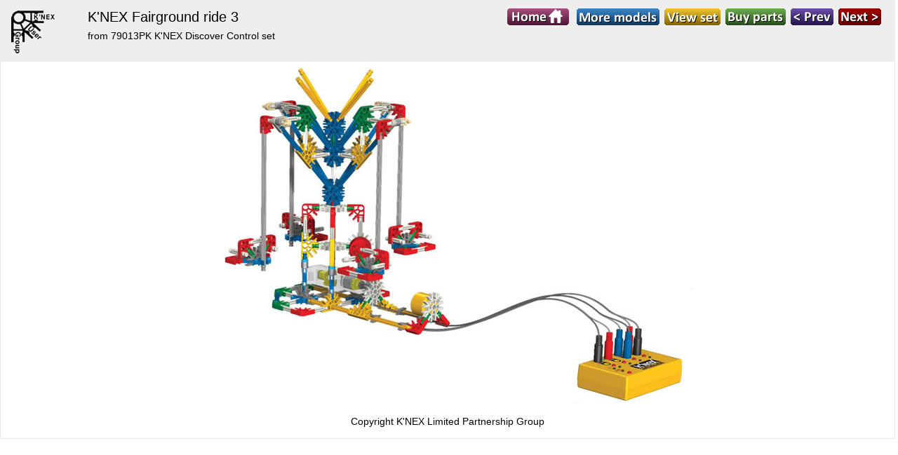

--- FILE ---
content_type: text/html
request_url: https://www.knexusergroup.org.uk/en/image_k79013PKmodel5.html
body_size: 2771
content:
<!doctype html><html lang="en"><head><title>K'NEX Fairground ride 3</title><meta http-equiv="Content-Type" content="text/html; charset=iso-8859-1" /><meta http-equiv="MSThemeCompatible" content="yes" /><link rel="canonical" href="https://www.knexusergroup.org.uk/en/image_k79013PKmodel5.html"><!--[sd.hide]<Actinic:BASEHREF VALUE="https://www.knexusergroup.org.uk/en/" FORCED=0 /> [sd.hide]--><script async src="https://www.googletagmanager.com/gtag/js?id=G-7D5VV0TNZC"></script><script>
window.dataLayer = window.dataLayer || [];
function gtag(){dataLayer.push(arguments);}
gtag('js', new Date());
gtag('config', 'G-7D5VV0TNZC');
</script><script type="application/ld+json">
{
"@context": "https://schema.org",
"@type": "Organization",
"email": "andy@knexusergroup.org.uk",
"telephone": "On request",
"url": "https://www.knexusergroup.org.uk",
"address": {
"@type": "PostalAddress",
"addressLocality": "Swansea",
"postalCode": "SA3 4PE", 
"streetAddress": "25 Cambridge Road"
},
"image": "https://www.knexusergroup.org.uk/en/logokugblack.jpg",
"name": "4children2enjoy Ltd"
}
</script><script type="application/ld+json">
{
"@context": "https://schema.org",
"@type": "Product",
"productID": "k79013PKmodel5",
"url": "https://www.knexusergroup.org.uk/en/image_k79013PKmodel5.html",
"image": "k79013PKmodel5n.jpg",
"itemCondition":"New",
"name": "K&#39;NEX Fairground ride 3",
"offers": {
"@type": "Offer",
"price": 0,
"priceCurrency": "GBP",
"availability": "https://schema.org/OnlineOnly"
}
}
</script><link href="actinic.css" rel="stylesheet" type="text/css"><!--[if IE]><link rel="shortcut icon" href="https://www.knexusergroup.org.uk/en/favicon.ico"><![endif]--><link rel="shortcut icon" href="https://www.knexusergroup.org.uk/en/favicon.ico"><link rel="icon" href="https://www.knexusergroup.org.uk/en/favicon.ico"><meta name="viewport" content="width=device-width, initial-scale=1, maximum-scale=1, user-scalable=0"/></head><body onload=""><a name="top"></a><table border="0" cellspacing="0" cellpadding="0" style="background:#EEEEEE; margin:0 0 0.5em 0; padding:0;"><tr><td valign="top" ><img src="logokugblacksmall.jpg" border="0" alt="KNEX User Group" title="K'NEX User Group" style="float: left; margin-top: 0.2em; margin-left: 0.2em;" /></td><td valign="top" style="text-align: left;"><h1 style="font-size: 20px; clear: none; margin: 0 0 0.2em 0;">K&#39;NEX Fairground ride 3</h1><span style="font-size:14px;"> from 79013PK&nbsp;K'NEX Discover Control set</span></td><td valign="top" ><p class="text_breadcrumbs" style="float:right; font-size: 14px;" ><a href="https://www.knexusergroup.org.uk/en/knex-user-group.html"><img src="4c2ebutton_home.gif" width="88" height="24" alt="Home page" title="Home page" style="margin-right: 0.5em;"></a>	<a href="computer-control-models.html"><img src="4c2ebutton_moremodels.gif" width="118" height="24" title="View more models of this type" alt="View more models of this type" style="margin-right: 0.5em;"></a><a href="https://shop.knexusergroup.org.uk/products/79013PK"><img src="4c2ebutton_viewset.gif" title="View the set that includes this model" width="80" height="24" alt="View the set that includes this model" style="margin-right: 0.5em;"></a><a href=knex-computer-control.html><img src="4c2ebutton_buyparts.gif" title="Buy the parts used in this model" width="86" height="24" alt="Buy the parts used in this model" style="margin-right: 0.5em;"></a><script language="javascript" type="text/javascript">
var pcode = "k79013PKmodel5";
var pprev = "None";
var pnext = "None";
var lprev = 0;
var lnext = 0;
if (pcode == 'Z28600') {lprev = 1 - 1; lnext = 1 + 1;}
if (pcode == 'K79484model3') {lprev = 2 - 1; lnext = 2 + 1;}
if (pcode == 'K79484model10') {lprev = 3 - 1; lnext = 3 + 1;}
if (pcode == 'K79484model9') {lprev = 4 - 1; lnext = 4 + 1;}
if (pcode == 'K79484model7') {lprev = 5 - 1; lnext = 5 + 1;}
if (pcode == 'K79484model8') {lprev = 6 - 1; lnext = 6 + 1;}
if (pcode == 'K79484model6') {lprev = 7 - 1; lnext = 7 + 1;}
if (pcode == 'K79484model5') {lprev = 8 - 1; lnext = 8 + 1;}
if (pcode == 'K79484model1') {lprev = 9 - 1; lnext = 9 + 1;}
if (pcode == 'K79484model2') {lprev = 10 - 1; lnext = 10 + 1;}
if (pcode == 'K79484model4') {lprev = 11 - 1; lnext = 11 + 1;}
if (pcode == 'K79484model11') {lprev = 12 - 1; lnext = 12 + 1;}
if (pcode == 'K79484partslist') {lprev = 13 - 1; lnext = 13 + 1;}
if (pcode == 'K79117PKmodel4') {lprev = 14 - 1; lnext = 14 + 1;}
if (pcode == 'egbridge') {lprev = 15 - 1; lnext = 15 + 1;}
if (pcode == 'K79117PKmodel2') {lprev = 16 - 1; lnext = 16 + 1;}
if (pcode == 'K79017PKmodel6') {lprev = 17 - 1; lnext = 17 + 1;}
if (pcode == 'K79117PKmodel6') {lprev = 18 - 1; lnext = 18 + 1;}
if (pcode == 'K60060model1') {lprev = 19 - 1; lnext = 19 + 1;}
if (pcode == 'K79013PKmodel2') {lprev = 20 - 1; lnext = 20 + 1;}
if (pcode == 'K79013PKmodel7') {lprev = 21 - 1; lnext = 21 + 1;}
if (pcode == 'IEGB1model2') {lprev = 22 - 1; lnext = 22 + 1;}
if (pcode == 'IEGB1model6') {lprev = 23 - 1; lnext = 23 + 1;}
if (pcode == 'k79017PKmodel4') {lprev = 24 - 1; lnext = 24 + 1;}
if (pcode == 'DH3600model5') {lprev = 25 - 1; lnext = 25 + 1;}
if (pcode == 'K60063model1') {lprev = 26 - 1; lnext = 26 + 1;}
if (pcode == 'k79013PKmodel1') {lprev = 27 - 1; lnext = 27 + 1;}
if (pcode == 'k79013PKmodel3') {lprev = 28 - 1; lnext = 28 + 1;}
if (pcode == 'k79013PKmodel5') {lprev = 29 - 1; lnext = 29 + 1;}
if (pcode == 'IEGB1model7') {lprev = 30 - 1; lnext = 30 + 1;}
if (pcode == 'DH3600model1') {lprev = 31 - 1; lnext = 31 + 1;}
if (pcode == 'K79117PKmodel5') {lprev = 32 - 1; lnext = 32 + 1;}
if (pcode == 'flowgo2') {lprev = 33 - 1; lnext = 33 + 1;}
if (pcode == 'K79117PKmodel8') {lprev = 34 - 1; lnext = 34 + 1;}
if (pcode == 'K79117PKmodel1') {lprev = 35 - 1; lnext = 35 + 1;}
if (pcode == 'k79017PKmodel1') {lprev = 36 - 1; lnext = 36 + 1;}
if (pcode == 'K60067model1') {lprev = 37 - 1; lnext = 37 + 1;}
if (pcode == 'k79013PKmodel6') {lprev = 38 - 1; lnext = 38 + 1;}
if (pcode == 'K79117PKmodel7') {lprev = 39 - 1; lnext = 39 + 1;}
if (pcode == 'k79017PKmodel3') {lprev = 40 - 1; lnext = 40 + 1;}
if (pcode == 'K79117PKmodel3') {lprev = 41 - 1; lnext = 41 + 1;}
if (pcode == 'egtheme1') {lprev = 42 - 1; lnext = 42 + 1;}
if (pcode == 'egtheme2') {lprev = 43 - 1; lnext = 43 + 1;}
if (pcode == 'k79017PKmodel5') {lprev = 44 - 1; lnext = 44 + 1;}
if (pcode == 'k79013PKmodel4') {lprev = 45 - 1; lnext = 45 + 1;}
if (pcode == 'egchair') {lprev = 46 - 1; lnext = 46 + 1;}
if (pcode == 'k79017PKmodel2') {lprev = 47 - 1; lnext = 47 + 1;}
if (pcode == 'egev1') {lprev = 48 - 1; lnext = 48 + 1;}
if (pcode == 'egev2') {lprev = 49 - 1; lnext = 49 + 1;}
if (pcode == 'egev3') {lprev = 50 - 1; lnext = 50 + 1;}
if (pcode == 'egev4') {lprev = 51 - 1; lnext = 51 + 1;}
if (pcode == 'egev5') {lprev = 52 - 1; lnext = 52 + 1;}
if (pcode == 'egev6') {lprev = 53 - 1; lnext = 53 + 1;}
if (pcode == 'egev7') {lprev = 54 - 1; lnext = 54 + 1;}
if (lprev == 2) {pprev = "image_K79484model3.html";}
if (lnext == 2) {pnext = "image_K79484model3.html";}	
if (lprev == 3) {pprev = "image_K79484model10.html";}
if (lnext == 3) {pnext = "image_K79484model10.html";}	
if (lprev == 4) {pprev = "image_K79484model9.html";}
if (lnext == 4) {pnext = "image_K79484model9.html";}	
if (lprev == 5) {pprev = "image_K79484model7.html";}
if (lnext == 5) {pnext = "image_K79484model7.html";}	
if (lprev == 6) {pprev = "image_K79484model8.html";}
if (lnext == 6) {pnext = "image_K79484model8.html";}	
if (lprev == 7) {pprev = "image_K79484model6.html";}
if (lnext == 7) {pnext = "image_K79484model6.html";}	
if (lprev == 8) {pprev = "image_K79484model5.html";}
if (lnext == 8) {pnext = "image_K79484model5.html";}	
if (lprev == 9) {pprev = "image_K79484model1.html";}
if (lnext == 9) {pnext = "image_K79484model1.html";}	
if (lprev == 10) {pprev = "image_K79484model2.html";}
if (lnext == 10) {pnext = "image_K79484model2.html";}	
if (lprev == 11) {pprev = "image_K79484model4.html";}
if (lnext == 11) {pnext = "image_K79484model4.html";}	
if (lprev == 12) {pprev = "image_K79484model11.html";}
if (lnext == 12) {pnext = "image_K79484model11.html";}	
if (lprev == 13) {pprev = "image_K79484partslist.html";}
if (lnext == 13) {pnext = "image_K79484partslist.html";}	
if (lprev == 14) {pprev = "image_K79117PKmodel4.html";}
if (lnext == 14) {pnext = "image_K79117PKmodel4.html";}	
if (lprev == 15) {pprev = "image_egbridge.html";}
if (lnext == 15) {pnext = "image_egbridge.html";}	
if (lprev == 16) {pprev = "image_K79117PKmodel2.html";}
if (lnext == 16) {pnext = "image_K79117PKmodel2.html";}	
if (lprev == 17) {pprev = "image_K79017PKmodel6.html";}
if (lnext == 17) {pnext = "image_K79017PKmodel6.html";}	
if (lprev == 18) {pprev = "image_K79117PKmodel6.html";}
if (lnext == 18) {pnext = "image_K79117PKmodel6.html";}	
if (lprev == 19) {pprev = "image_K60060model1.html";}
if (lnext == 19) {pnext = "image_K60060model1.html";}	
if (lprev == 20) {pprev = "image_K79013PKmodel2.html";}
if (lnext == 20) {pnext = "image_K79013PKmodel2.html";}	
if (lprev == 21) {pprev = "image_K79013PKmodel7.html";}
if (lnext == 21) {pnext = "image_K79013PKmodel7.html";}	
if (lprev == 22) {pprev = "image_IEGB1model2.html";}
if (lnext == 22) {pnext = "image_IEGB1model2.html";}	
if (lprev == 23) {pprev = "image_IEGB1model6.html";}
if (lnext == 23) {pnext = "image_IEGB1model6.html";}	
if (lprev == 24) {pprev = "image_k79017PKmodel4.html";}
if (lnext == 24) {pnext = "image_k79017PKmodel4.html";}	
if (lprev == 25) {pprev = "image_DH3600model5.html";}
if (lnext == 25) {pnext = "image_DH3600model5.html";}	
if (lprev == 26) {pprev = "image_K60063model1.html";}
if (lnext == 26) {pnext = "image_K60063model1.html";}	
if (lprev == 27) {pprev = "image_k79013PKmodel1.html";}
if (lnext == 27) {pnext = "image_k79013PKmodel1.html";}	
if (lprev == 28) {pprev = "image_k79013PKmodel3.html";}
if (lnext == 28) {pnext = "image_k79013PKmodel3.html";}	
if (lprev == 29) {pprev = "image_k79013PKmodel5.html";}
if (lnext == 29) {pnext = "image_k79013PKmodel5.html";}	
if (lprev == 30) {pprev = "image_IEGB1model7.html";}
if (lnext == 30) {pnext = "image_IEGB1model7.html";}	
if (lprev == 31) {pprev = "image_DH3600model1.html";}
if (lnext == 31) {pnext = "image_DH3600model1.html";}	
if (lprev == 32) {pprev = "image_K79117PKmodel5.html";}
if (lnext == 32) {pnext = "image_K79117PKmodel5.html";}	
if (lprev == 33) {pprev = "image_flowgo2.html";}
if (lnext == 33) {pnext = "image_flowgo2.html";}	
if (lprev == 34) {pprev = "image_K79117PKmodel8.html";}
if (lnext == 34) {pnext = "image_K79117PKmodel8.html";}	
if (lprev == 35) {pprev = "image_K79117PKmodel1.html";}
if (lnext == 35) {pnext = "image_K79117PKmodel1.html";}	
if (lprev == 36) {pprev = "image_k79017PKmodel1.html";}
if (lnext == 36) {pnext = "image_k79017PKmodel1.html";}	
if (lprev == 37) {pprev = "image_K60067model1.html";}
if (lnext == 37) {pnext = "image_K60067model1.html";}	
if (lprev == 38) {pprev = "image_k79013PKmodel6.html";}
if (lnext == 38) {pnext = "image_k79013PKmodel6.html";}	
if (lprev == 39) {pprev = "image_K79117PKmodel7.html";}
if (lnext == 39) {pnext = "image_K79117PKmodel7.html";}	
if (lprev == 40) {pprev = "image_k79017PKmodel3.html";}
if (lnext == 40) {pnext = "image_k79017PKmodel3.html";}	
if (lprev == 41) {pprev = "image_K79117PKmodel3.html";}
if (lnext == 41) {pnext = "image_K79117PKmodel3.html";}	
if (lprev == 42) {pprev = "image_egtheme1.html";}
if (lnext == 42) {pnext = "image_egtheme1.html";}	
if (lprev == 43) {pprev = "image_egtheme2.html";}
if (lnext == 43) {pnext = "image_egtheme2.html";}	
if (lprev == 44) {pprev = "image_k79017PKmodel5.html";}
if (lnext == 44) {pnext = "image_k79017PKmodel5.html";}	
if (lprev == 45) {pprev = "image_k79013PKmodel4.html";}
if (lnext == 45) {pnext = "image_k79013PKmodel4.html";}	
if (lprev == 46) {pprev = "image_egchair.html";}
if (lnext == 46) {pnext = "image_egchair.html";}	
if (lprev == 47) {pprev = "image_k79017PKmodel2.html";}
if (lnext == 47) {pnext = "image_k79017PKmodel2.html";}	
if (lprev == 48) {pprev = "image_egev1.html";}
if (lnext == 48) {pnext = "image_egev1.html";}	
if (lprev == 49) {pprev = "image_egev2.html";}
if (lnext == 49) {pnext = "image_egev2.html";}	
if (lprev == 50) {pprev = "image_egev3.html";}
if (lnext == 50) {pnext = "image_egev3.html";}	
if (lprev == 51) {pprev = "image_egev4.html";}
if (lnext == 51) {pnext = "image_egev4.html";}	
if (lprev == 52) {pprev = "image_egev5.html";}
if (lnext == 52) {pnext = "image_egev5.html";}	
if (lprev == 53) {pprev = "image_egev6.html";}
if (lnext == 53) {pnext = "image_egev6.html";}	
if (lprev == 54) {pprev = "image_egev7.html";}
if (lnext == 54) {pnext = "image_egev7.html";}	
</script><script language="javascript" type="text/javascript">
if (pprev != "None") {document.write('<span class="z_button"><a href="' + pprev + '"><img src="4c2ebutton_prev.gif"  width="61" height="24" alt="Previous page at this level" title="Previous page at this level" style="margin-right: 0.5em;"></a></span>');}
if (pprev == "None") {document.write('<img src="4c2ebutton_prev_grey.gif" width="61" height="24" alt="Previous page at this level" style="margin-right: 0.5em;">');}
</script><script language="javascript" type="text/javascript">
if (pnext != "None") {document.write('<span class="z_button"><a href="' + pnext + '"><img src="4c2ebutton_next.gif" width="61" height="24" alt="Next page at this level" title="Next page at this level" style="margin-right: 0.5em;"></a></span>');}
if (pnext == "None") {document.write('<img src="4c2ebutton_next_grey.gif" width="61" height="24" alt="Next page at this level" style="margin-right: 0.5em;">');}
</script></p></td></tr></table><div style="background:#FFFFFF; border:1px solid #e6e6e6; margin:0; padding: 1em; text-align: center; "  ><img src="k79013PKmodel5.jpg"  border="0" title="K'NEX Fairground ride 3" alt="K'NEX Fairground ride 3"  style="max-width: 100%; display: block; margin-top: 0.5em; margin-left: auto; margin-right: auto;" /><span style="font-size:14px; line-height: 200%;"> Copyright K'NEX Limited Partnership Group</span></div><script defer src="https://static.cloudflareinsights.com/beacon.min.js/vcd15cbe7772f49c399c6a5babf22c1241717689176015" integrity="sha512-ZpsOmlRQV6y907TI0dKBHq9Md29nnaEIPlkf84rnaERnq6zvWvPUqr2ft8M1aS28oN72PdrCzSjY4U6VaAw1EQ==" data-cf-beacon='{"version":"2024.11.0","token":"938065c50dc5494b8472994ab7983aa5","r":1,"server_timing":{"name":{"cfCacheStatus":true,"cfEdge":true,"cfExtPri":true,"cfL4":true,"cfOrigin":true,"cfSpeedBrain":true},"location_startswith":null}}' crossorigin="anonymous"></script>
</body></html>